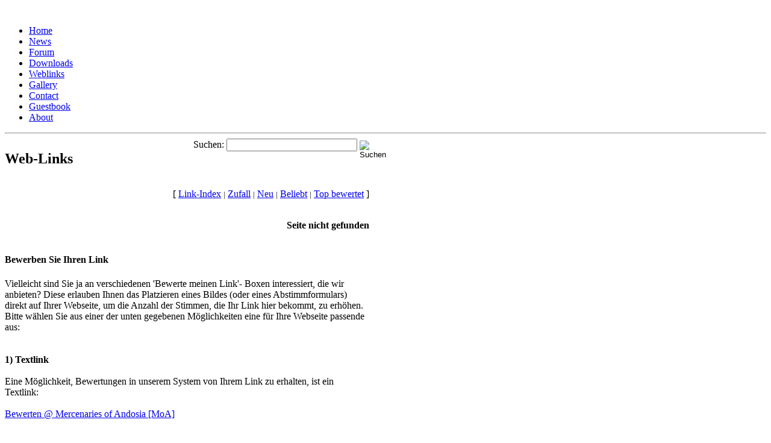

--- FILE ---
content_type: text/html
request_url: http://www.moa.frankysz.de/Web_Links-op-outsiderating-lid-54.html
body_size: 18782
content:
<!DOCTYPE html PUBLIC "-//W3C//DTD XHTML 1.0 Transitional//EN"
  "http://www.w3.org/TR/xhtml1/DTD/xhtml1-transitional.dtd">
<html xmlns="http://www.w3.org/1999/xhtml" xml:lang="de" lang="de" dir="ltr"><head>
<title>Mercenaries of Andosia [MoA] - , Bewerben Sie Ihren Link</title>
<meta http-equiv="Content-Type" content="text/html; charset=ISO-8859-1" />
<meta http-equiv="Content-Language" content="de" />
<meta http-equiv="Content-Style-Type" content="text/css" />
<meta http-equiv="Content-Script-Type" content="text/javascript" />
<meta http-equiv="expires" content="0" />
<meta name="revisit-after" content="3 DAYS" />
<meta name="robots" content="INDEX, FOLLOW" />
<meta name="robots" content="all" />
<meta name="resource-type" content="DOCUMENT" />
<meta name="distribution" content="GLOBAL" />
<meta name="rating" content="general" />
<meta name="author" content="Mercenaries of Andosia [MoA] - cn.fSZ Web-Development www.cnfsz.eu" />
<meta name="reply-to" content="info@cnfsz.eu" />
<meta name="keywords" content="Mercenaries of Andosia, MoA, MMORPG, Clan, Gaming, Eve-Online, Anarchy Online, Battle Isle, DAK, UT, STVEF, cn.fsz, cnfsz" />
<meta name="generator" content="pragmaMx 0.1.10 - by http://pragmaMx.org - pragmatized by http://www.pragmatized.com/" />
<meta name="copyright" content="Copyright (c) 2026 by Mercenaries of Andosia [MoA]" />
<meta name="description" content="Mercenaries of Andosia - the MMOG (Massively Multiplayer Online Game) Clan - EVE-Online, Anarchy Online, Battle Isle DAK, Unreal Tournament, Siedler, StarTrek Voyager Elite Force, Downloads - Screens - Forum" />
<meta name="y_key" content="60e87a49f42fdef8" />
<meta name="msvalidate.01" content="D6FFDFAC7A56B152B9B258E8F48DAE98" />
<meta name="google-site-verification" content="kE6qRiYgd1w98To2aiO15DpT8MWB8RK7fj7k_Oj7IAE" />
<!-- build & pragmatized with pmz-templatesystem v.1.0 @ www.sb-websoft.com -->

<link rel="stylesheet" href="themes/pmz-Stargazer/style/Stargazer.css" type="text/css" />
<script src="includes/pmz/adds/jscheck.pmz.js" type="text/javascript"></script>
<script src="includes/pmz/adds/jquery.pmz.js" type="text/javascript"></script>
<script src="themes/pmz-Stargazer/plugins/social/bookmarks.js" type="text/javascript"></script>
<link rel="stylesheet" href="themes/pmz-Stargazer/style/jquery.tooltip.css" type="text/css" />
<script src="includes/pmz/adds/jquery.dimensions.js" type="text/javascript"></script>
<script src="includes/pmz/adds/jquery.tooltip.js" type="text/javascript"></script>
<script src="includes/pmz/adds/tooltip.app.js" type="text/javascript"></script>
<link href="themes/pmz-Stargazer/style/facebox.css" media="screen" rel="stylesheet" type="text/css" />
<script src="includes/pmz/adds/facebox.js" type="text/javascript"></script>
<script src="includes/pmz/adds/facebox.app.js" type="text/javascript"></script>
<link media="all" type="text/css" href="themes/pmz-Stargazer/style/editor.whizzywig.css" rel="stylesheet" />
<script type="text/javascript" src="includes/pmz/plugins/whizzywig/whizzywig.js"></script>
<script type="text/javascript" src="includes/pmz/plugins/whizzywig/xhtml.js"></script>
<script type="text/javascript" src="includes/pmz/plugins/whizzywig/languages/deutsch.js"></script>
<style type="text/css" media="all">@import "themes/pmz-Stargazer/style/pmz_menu_block.css";</style>
<link rel="shortcut icon" href="http://www.moa.frankysz.de/favicon.ico" type="image/x-icon" />
<link rel="stylesheet" href="themes/pmz-Stargazer/style/style.css" type="text/css" />

<!-- START rss_feeds -->
<link rel="alternate" type="application/rss+xml" title="Mercenaries of Andosia [MoA] - Artikel" href="backend.php?op=story" />
<link rel="alternate" type="application/rss+xml" title="Mercenaries of Andosia [MoA] - Downloads" href="backend.php?op=downs" />
<link rel="alternate" type="application/rss+xml" title="Mercenaries of Andosia [MoA] - Web-Links" href="backend.php?op=link" />
<link rel="alternate" type="application/rss+xml" title="Mercenaries of Andosia [MoA] - Alle" href="backend.php?op=all" />
<!-- END rss_feeds -->

</head>
<!-- $Id: index.html 750 2009-01-27 19:42:28Z franky www.cnfsz.eu www.pragmatized.com $ -->
<!-- BEGIN themeheader -->
<body>
<div id="header">
&nbsp;
</div>
<div id="topmenu">
<!-- BEGIN pmzthemeadds_top -->
<ul>
<li><a href="/">Home</a></li>
<li><a href="http://www.moa.frankysz.de/News.html">News</a></li>
<li><a href="http://www.moa.frankysz.de/eBoard.html">Forum</a></li>
<li><a href="http://www.moa.frankysz.de/Downloads.html">Downloads</a></li>
<li><a class="selected" href="http://www.moa.frankysz.de/Web_Links.html">Weblinks</a></li>
<li><a href="http://www.moa.frankysz.de/My_eGallery.html">Gallery</a></li>
<li><a href="http://www.moa.frankysz.de/Feedback.html">Contact</a></li>
<li><a href="http://www.moa.frankysz.de/Guestbook.html">Guestbook</a></li>
<li><a href="http://www.moa.frankysz.de/Impressum.html">About</a></li>
</ul>	
<!-- END pmztheme_top -->
</div>
<hr />
<div id="page">
<div id="content" style="width:605px;">
<!-- END themeheader -->
<!-- opentable -->
<div class="opentable">
<table width="100%" border="0" cellspacing="0" cellpadding="0">
  <tr valign="top">
    <td width="50%"><h2>Web-Links</h2></td>
    <td width="50%" align="right">
        <form action="modules.php" method="get">
        <label>Suchen:</label>&nbsp;<input type="text" size="25" name="query" maxlength="60" value="" />
        <input type="image" src="modules/Web_Links/images/search.gif" alt="Suchen" title="Suchen" style="width: 16px; height: 16px; border: none; vertical-align: middle;" />
        <input type="hidden" name="name" value="Web_Links" />
        <input type="hidden" name="op" value="search" />
        <input type="hidden" name="min" value="0" />
        <input type="hidden" name="orderby" value="dateD" />
        </form>
      </td>
  </tr>
  <tr>
    <td colspan="2"><p align="right">[&nbsp;<a href="http://www.moa.frankysz.de/Web_Links.html" title="Link-Hauptkategorien">Link-Index</a> <small class="tiny">|</small> <a href="http://www.moa.frankysz.de/Web_Links-op-RandomLink.html" title="Zufall">Zufall</a> <small class="tiny">|</small> <a href="http://www.moa.frankysz.de/Web_Links-op-NewLinks.html" title="Alle neuen Links">Neu</a> <small class="tiny">|</small> <a href="http://www.moa.frankysz.de/Web_Links-op-MostPopular.html" title="Beliebteste Web-Links">Beliebt</a> <small class="tiny">|</small> <a href="http://www.moa.frankysz.de/Web_Links-op-TopRated.html" title="Bestbewertete Links">Top&nbsp;bewertet</a>&nbsp;]</p></td>
  </tr>
</table>
</div>
<!-- closetable -->
<br /><!-- opentable -->
<div class="opentable">
<table width="100%" border="0" cellspacing="0" cellpadding="0">
  <tr>
    <td><h3 style="margin: 0;"></h3></td>
  </tr>

  <tr>
    <td valign="middle" align="right"><b>Seite nicht gefunden</b></td>
  </tr>
</table>
</div>
<!-- closetable -->
<br /><!-- opentable -->
<div class="opentable">
<h4 class="option">Bewerben Sie Ihren Link</h4>Vielleicht sind Sie ja an verschiedenen 'Bewerte meinen Link'- Boxen interessiert, die wir anbieten? Diese erlauben Ihnen das Platzieren eines Bildes (oder eines Abstimmformulars) direkt auf Ihrer Webseite, um die Anzahl der Stimmen, die Ihr Link hier bekommt, zu erh&ouml;hen. Bitte w&auml;hlen Sie aus einer der unten gegebenen M&ouml;glichkeiten eine f&uuml;r Ihre Webseite passende aus:<br /><br /><br />
    <b>1) Textlink</b><br /><br />
    Eine M&ouml;glichkeit, Bewertungen in unserem System von Ihrem Link zu erhalten, ist ein Textlink:<br /><br />
    <div class="center"><a href="http://www.moa.frankysz.de/Web_Links-op-rating-lid-.html">Bewerten @ Mercenaries of Andosia [MoA]</a></div><br /><br />
    <div class="center">Folgenden HTML-Code sollten Sie in diesem Fall auf Ihrer Webseite einf&uuml;gen:</div><br />
    <div class="center"><textarea cols="60" rows="2">&lt;a href="http://www.moa.frankysz.de/modules.php?name=Web_Links&amp;op=rating&amp;lid="&gt;Bewerten&lt;/a&gt;</textarea></div>
    <br /><br /><br />
    <b>2) Buttonlink</b><br /><br />
    Falls Ihnen der Sinn nach etwas mehr als einem Textlink steht, ist es vielleicht ein Buttonlink, den Sie gerne m&ouml;chten:<br /><br />
    <div class="center">
    <form action="modules.php?name=Web_Links" method="post">

    <input type="hidden" name="lid" value="" />

    <input type="hidden" name="op" value="rating" />

    <input type="submit" value="Bewerten Sie diesen Link!" />

    </form>

    </div><br />
    <div class="center">Folgenden HTML-Code m&uuml;ssen Sie f&uuml;r den Button auf Ihrer Seite einf&uuml;gen:</div><br />
    <table border="0" align="center"><tr><td align="left">
    <textarea cols="60" rows="5">&lt;form action="http://www.moa.frankysz.de/modules.php?name=Web_Links" method="post"&gt;
    &nbsp;&nbsp;&lt;input type="hidden" name="name" value="Web_Links"&gt;
    &nbsp;&nbsp;&lt;input type="hidden" name="lid" value=""&gt;
    &nbsp;&nbsp;&lt;input type="hidden" name="op" value="rating"&gt;
    &nbsp;&nbsp;&lt;input type="submit" value="Bewerten Sie diesen Link!"&gt;
    &lt;/form&gt;</textarea>
    </td></tr></table>
    <br /><br /><br />
    <b>3) Externe Abstimmbox</b><br /><br />
    Falls Sie zu betr&uuml;gen versuchen, werden wir Ihren Link f&uuml;r immer von unserer Seite entfernen. Nachdem wir dieses gesagt haben- so k&ouml;nnte diese Box auf Ihrer Seite aussehen:<br /><br />
    <div class="center">
    <form method="post" action="http://www.moa.frankysz.de/modules.php?name=Web_Links">
    <table align="center" border="0" width="175" cellspacing="0" cellpadding="0">
    <tr><td align="center"><b>Bewerten Sie diesen Link!</b></td></tr>
    <tr><td>
    <table border="0" cellspacing="0" cellpadding="0" align="center">
    <tr><td valign="top">
    <select name="rating">
    <option selected>--</option>
    <option>10</option>
    <option>9</option>
    <option>8</option>
    <option>7</option>
    <option>6</option>
    <option>5</option>
    <option>4</option>
    <option>3</option>
    <option>2</option>
    <option>1</option>
    </select>
    </td><td valign="top">
    <input type="hidden" name="ratinglid" value="" />
    <input type="hidden" name="ratinguser" value="outside" />
    <input type="hidden" name="op" value="addrating" />
    <input type="submit" value="Bewerten" />
    </td></tr></table>
    </td></tr></table></form></div>
    <br />Die Benutzung dieses Formulars erlaubt es Ihren Besuchern, direkt von Ihrer Seite aus abzustimmen. Wir erhalten diese Bewertung und f&uuml;gen sie in unsere Datenbank ein. Das obige Beispiel ist deaktiviert, aber auf Ihrer Seite wird es funktionieren, wenn Sie den HTML- Code genau so dort einf&uuml;gen. Hier nun der HTML- Code:<br /><br />
    <div class="center"><textarea cols="60" rows="10">&lt;form method="post" action="http://www.moa.frankysz.de/modules.php?name=Web_Links"&gt;
    &lt;table align="center" border="0" width="175" cellspacing="0" cellpadding="0"&gt;
    &lt;tr&gt;&lt;td align="center"&gt;&lt;b&gt;Bewerten Sie diesen Link!&lt;/b&gt;&lt;/td&gt;&lt;/tr&gt;
    &lt;tr&gt;&lt;td&gt;
    &lt;table border="0" cellspacing="0" cellpadding="0" align="center"&gt;
    &lt;tr&gt;&lt;td valign="top"&gt;
    &lt;select name="rating"&gt;
    &lt;option selected&gt;--&lt;/option&gt;
    &lt;option&gt;10&lt;/option&gt;
    &lt;option&gt;9&lt;/option&gt;
    &lt;option&gt;8&lt;/option&gt;
    &lt;option&gt;7&lt;/option&gt;
    &lt;option&gt;6&lt;/option&gt;
    &lt;option&gt;5&lt;/option&gt;
    &lt;option&gt;4&lt;/option&gt;
    &lt;option&gt;3&lt;/option&gt;
    &lt;option&gt;2&lt;/option&gt;
    &lt;option&gt;1&lt;/option&gt;
    &lt;/select&gt;
    &lt;/td&gt;&lt;td valign="top"&gt;
    &lt;input type="hidden" name="name" value="Web_Links"&gt;
    &lt;input type="hidden" name="ratinglid" value=""&gt;
    &lt;input type="hidden" name="ratinguser" value="outside"&gt;
    &lt;input type="hidden" name="op" value="addrating"&gt;
    &lt;input type="submit" value="Bewerten"&gt;
    &lt;/td&gt;&lt;/tr&gt;&lt;/table&gt;
    &lt;/td&gt;&lt;/tr&gt;&lt;/table&gt;
    &lt;/form&gt;</textarea></div>
    <br /><br />
    Die Zahl "" im Code entspricht Ihrer Seiten-ID in der Datenbank. Bitte achten Sie darauf, dass diese Nummer angegeben ist.<br /><br /><br /><br />
    Vielen Dank! Und viel Erfolg bei der Linkbewertung!<br /><br />
    <p align="right" class="tiny">Mercenaries of Andosia [MoA] Die Mitarbeiter</p>
    <br /><br /></div>
<!-- closetable -->
<br /><br /><br /><br /><br /><!-- opentable -->
<div class="opentable">
<div align="right"><form action="modules.php" method="get" name="jump">
    <input type="hidden" name="name" value="Web_Links" />
    <input type="hidden" name="min" value="0" />
    <input type="hidden" name="orderby" value="dateD" />
    <select name="cid" onchange="location.href='modules.php?name=Web_Links&amp;min=0&amp;orderby=dateD&amp;cid=' + document.jump.cid.options[document.jump.cid.options.selectedIndex].value"><option value="0" selected="selected">&raquo; Link-Index</option><option value="1">BattleIsle</option>
<option value="10">BattleIsle &raquo; Clansites</option>
<option value="5">DarkSpace</option>
<option value="15">DarkSpace &raquo; Official Sites</option>
<option value="3">Members &amp; Friends</option>
<option value="34">Other Games</option>
<option value="35">Other Games &raquo; AO</option>
<option value="4">Web Mix</option>
<option value="29">Web Mix &raquo; WebHosting</option></select>
    <input type="submit" name="jumpswitch" id="jumpswitch" value="Wechseln" style="visibility: visible;" />
    <script type="text/javascript">
        <!--
        document.getElementById("jumpswitch").style.display = 'none';
        //-->
    </script>
    </form></div></div>
<!-- closetable -->
<!-- BEGIN themefooter -->
</div>
<div id="sidebar">
<a href="http://www.moa.frankysz.de/Web_Links-op-outsiderating-lid-54-newlang-german.html" title="deutsch"><img src="images/language/flag-german.gif" alt="deutsch" style="border:none; height:10px; width:16px;" /></a>
<a href="http://www.moa.frankysz.de/Web_Links-op-outsiderating-lid-54-newlang-english.html" title="english"><img src="images/language/flag-english.gif" alt="english" style="border:none; height:10px; width:16px;" /></a><!-- BEGIN block-Search -->
<div id="search">
<form method="post" action="modules.php?name=Search">
<div>
<input type="text" name="query" id="s" size="15" value="Suchen" onclick="this.value = ''" />
<br />
<input name="submit" type="submit" value="Suchen" />
</div>
</form>
</div>
<!-- END block-Search --><!-- BEGIN pmzthemeleftblock -->
<h2>Login</h2>
<div class="mx_menu">
<!-- BEGIN block-Login -->
<div id="pmzlogin">
        <form action="modules.php?name=Your_Account" method="post">
        <div>
        <input type="text" name="uname" id="pmzloginname" value="Benutzername" onblur="if(this.value=='') this.value='Benutzername'" onfocus="this.value = ''" size="15" maxlength="25" /><br />
        <input type="password" name="pass" id="pmzloginpass" value="Passwort" onfocus="this.value = ''" size="15" maxlength="20" /><br />
        <input type="hidden" name="check" value="19e2a724f2f9e9149ae1fb6d01563478" />
<input type="hidden" name="check_cookie" value="2ee5755a87b6822418028472b7def3a3" />
<input type="hidden" name="name" value="Your_Account" />
<input type="hidden" name="op" value="login" />
        <input type="submit" value="Login" /></div></form>
        <br />
        <a href="http://www.moa.frankysz.de/Your_Account-op-pass_lost.html">Passwort vergessen?</a>
                <br /><a href="register-me.html">Neuen Benutzer anmelden</a>
        </div>
<!-- END block-Login --></div>
<!-- END pmzthemeleftblock -->
<!-- BEGIN w3c_validation -->
 
<p style="text-align:center">
<a href="http://validator.w3.org/check?uri=referer" target="new"><img src="themes/pmz-Stargazer/images/w3c_xhtml-1.0.gif" style="border:0; width:80px; height:15px;" alt="Valid XHTML 1.0" title="Valid XHTML 1.0" /></a>&nbsp;&nbsp;
<a href="http://www.cnfsz.eu/" target="new"><img src="themes/pmz-Stargazer/images/cnfsz-mini80x15c.jpg" style="border:0; width:80px; height:15px;" alt="Exclusive Webhosting &amp; Webdesign - cn.fSZ Web-Development" title="Exclusive Webhosting &amp; Webdesign - cn.fSZ Web-Development" /></a>&nbsp;&nbsp;
<a href="http://jigsaw.w3.org/css-validator/check/referer?profile=css3" target="new"><img src="themes/pmz-Stargazer/images/w3c_css.gif" style="border:0; width:80px; height:15px;" alt="Valid CSS" title="Valid CSS" /></a>
</p>

<!-- END w3c_validation -->
<p style="text-align:center;"><a href="javascript:bookmarkPage('mrwong')"><img title="Bookmarken bei Mr. Wong" alt="Mr. Wong" src="images/bookmark/mrwong.gif" width="16" height="16" /></a>&nbsp;&nbsp;<a href="javascript:bookmarkPage('google')"><img title="Bookmarken bei Google" alt="Google" src="images/bookmark/google.gif" width="16" height="16" /></a>&nbsp;&nbsp;<a href="javascript:bookmarkPage('yahoo')"><img title="Bookmarken bei Yahoo" alt="Yahoo" src="images/bookmark/yahoo.gif" width="16" height="16" /></a>&nbsp;<a href="javascript:bookmarkPage('webnews')"><img title="Bookmarken bei Webnews" alt="Webnews" src="images/bookmark/webnews.gif" width="17" height="17" /></a>&nbsp;&nbsp;<a href="javascript:bookmarkPage('live')"><img title="Live Bookmarks" alt="Live Bookmarks" src="images/bookmark/live.gif" width="18" height="17" /></a>&nbsp;&nbsp;<a href="javascript:bookmarkPage('delicious')"><img title="Bookmarken bei del.icio.us" alt="del.icio.us" src="images/bookmark/delicious.gif" width="16" height="16" /></a>&nbsp;&nbsp;<a href="javascript:bookmarkPage('linkarena')"><img title="Bookmarken bei Linkarena" alt="Linkarena" src="images/bookmark/linkarena.gif" width="16" height="16" /></a>&nbsp;&nbsp;</p>
<div style="clear: both; height: 30px;">&nbsp;</div>
</div>
<div style="clear: both;">&nbsp;</div>
</div>
<hr />
<div id="footer">
<p>
&nbsp;<br />
&copy; 2026 Template by <a href="http://www.freecsstemplates.org/">Free CSS Templates</a> &nbsp;&bull;&nbsp;<a href="http://www.pragmatized.com/">pragmatized</a> by <a href="http://www.cnfsz.eu/">Franky</a>&nbsp;&nbsp;
Letzte Aktualisierung: 28.01.2026 - 14:00h<br />
Alle Logos und Warenzeichen auf dieser Seite sind Eigentum der jeweiligen Besitzer und Lizenzhalter.<br />Im &uuml;brigen gilt Haftungsausschluss. Weitere Details finden Sie im <a href="http://www.moa.frankysz.de/Impressum.html">Impressum</a>.<br />
Die Artikel sind geistiges Eigentum des/der jeweiligen Autoren,<br />alles andere &copy; 2000 - 2026 by <a href="http://www.moa.frankysz.de">Mercenaries of Andosia [MoA]</a><br />
hosted &copy; 2026 by <a href="http://www.cnfsz.eu/" target="new"><i>cn.fSZ</i></a><br />
</p>
</div>
<!-- END themefooter -->
</body>
</html>